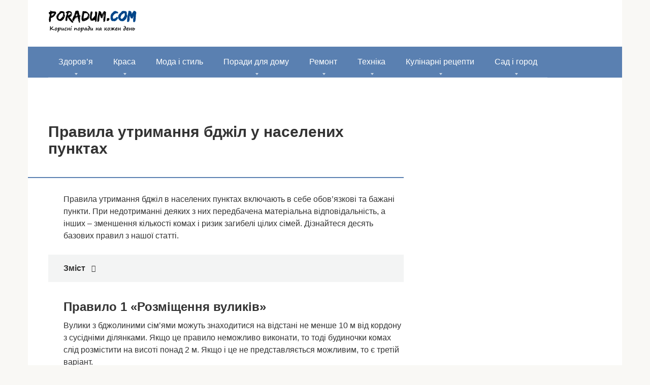

--- FILE ---
content_type: text/html; charset=UTF-8
request_url: http://poradum.com/poradi-dlya-domu/gospodarstvo/pravila-utrimannya-bdzhil-u-naselenix-punktax.html
body_size: 18476
content:
<!DOCTYPE html><html lang="uk"><head><script data-no-optimize="1">var litespeed_docref=sessionStorage.getItem("litespeed_docref");litespeed_docref&&(Object.defineProperty(document,"referrer",{get:function(){return litespeed_docref}}),sessionStorage.removeItem("litespeed_docref"));</script> <meta charset="UTF-8"><meta name="viewport" content="width=device-width, initial-scale=1"><meta name='robots' content='index, follow, max-image-preview:large, max-snippet:-1, max-video-preview:-1' /><title>Правила утримання бджіл у населених пунктах</title><link rel="canonical" href="http://poradum.com/poradi-dlya-domu/gospodarstvo/pravila-utrimannya-bdzhil-u-naselenix-punktax.html" /><meta property="og:locale" content="uk_UA" /><meta property="og:type" content="article" /><meta property="og:title" content="Правила утримання бджіл у населених пунктах" /><meta property="og:description" content="Правила утримання бджіл в населених пунктах включають в себе обов&#8217;язкові та бажані пункти. При недотриманні деяких з них передбачена матеріальна відповідальність, а інших – зменшення кількості комах і..." /><meta property="og:url" content="http://poradum.com/poradi-dlya-domu/gospodarstvo/pravila-utrimannya-bdzhil-u-naselenix-punktax.html" /><meta property="og:site_name" content="Корисні поради та відповіді на питання" /><meta property="article:published_time" content="2016-05-09T13:23:39+00:00" /><meta property="article:modified_time" content="2021-06-14T17:55:52+00:00" /><meta property="og:image" content="http://poradum.com/wp-content/uploads/2016/05/14111cd08198384835c3a37ebb48b13b.jpg" /><meta property="og:image:width" content="640" /><meta property="og:image:height" content="480" /><meta property="og:image:type" content="image/jpeg" /><meta name="author" content="admin" /><meta name="twitter:card" content="summary_large_image" /><meta name="twitter:label1" content="Написано" /><meta name="twitter:data1" content="admin" /><style id='wp-img-auto-sizes-contain-inline-css' type='text/css'>img:is([sizes=auto i],[sizes^="auto," i]){contain-intrinsic-size:3000px 1500px}
/*# sourceURL=wp-img-auto-sizes-contain-inline-css */</style><link data-optimized="2" rel="stylesheet" href="http://poradum.com/wp-content/litespeed/css/18af7ff01304be9407a6885cdf7303a4.css?ver=fedc6" /><style id='classic-theme-styles-inline-css' type='text/css'>/*! This file is auto-generated */
.wp-block-button__link{color:#fff;background-color:#32373c;border-radius:9999px;box-shadow:none;text-decoration:none;padding:calc(.667em + 2px) calc(1.333em + 2px);font-size:1.125em}.wp-block-file__button{background:#32373c;color:#fff;text-decoration:none}
/*# sourceURL=/wp-includes/css/classic-themes.min.css */</style> <script type="litespeed/javascript" data-src="http://poradum.com/wp-includes/js/jquery/jquery.min.js" id="jquery-core-js"></script> <style>.pseudo-clearfy-link { color: #008acf; cursor: pointer;}.pseudo-clearfy-link:hover { text-decoration: none;}</style><style>.scrolltop { background-color: #cccccc;}.scrolltop:after { color: #ffffff;}.scrolltop { width: 50px;}.scrolltop { height: 50px;}.scrolltop:after { content: "\f102"; }body { font-family: "Roboto" ,"Helvetica Neue", Helvetica, Arial, sans-serif; }.site-title, .site-title a { font-family: "Roboto" ,"Helvetica Neue", Helvetica, Arial, sans-serif; }.site-description { font-family: "Roboto" ,"Helvetica Neue", Helvetica, Arial, sans-serif; }.entry-content h1, .entry-content h2, .entry-content h3, .entry-content h4, .entry-content h5, .entry-content h6, .entry-image__title h1, .entry-title, .entry-title a { font-family: "Roboto" ,"Helvetica Neue", Helvetica, Arial, sans-serif; }.main-navigation ul li a, .main-navigation ul li .removed-link, .footer-navigation ul li a, .footer-navigation ul li .removed-link{ font-family: "Roboto" ,"Helvetica Neue", Helvetica, Arial, sans-serif; }@media (min-width: 576px) { body { font-size: 16px;} }@media (min-width: 576px) { .site-title, .site-title a { font-size: 28px;} }@media (min-width: 576px) { .site-description { font-size: 16px;} }@media (min-width: 576px) { .main-navigation ul li a, .main-navigation ul li .removed-link, .footer-navigation ul li a, .footer-navigation ul li .removed-link { font-size: 16px;} }@media (min-width: 576px) { body { line-height: 1.5;} }@media (min-width: 576px) { .site-title, .site-title a { line-height: 1.1;} }@media (min-width: 576px) { .main-navigation ul li a, .main-navigation ul li .removed-link, .footer-navigation ul li a, .footer-navigation ul li .removed-link { line-height: 1.5;} }.mob-hamburger span, .card-slider__category, .card-slider-container .swiper-pagination-bullet-active, .page-separator, .pagination .current, .pagination a.page-numbers:hover, .entry-content ul > li:before, .entry-content ul:not([class])>li:before, .taxonomy-description ul:not([class])>li:before, .btn, .comment-respond .form-submit input, .contact-form .contact_submit, .page-links__item { background-color: #5a80b1;}.spoiler-box, .entry-content ol li:before, .entry-content ol:not([class]) li:before, .taxonomy-description ol:not([class]) li:before, .mob-hamburger, .inp:focus, .search-form__text:focus, .entry-content blockquote,
         .comment-respond .comment-form-author input:focus, .comment-respond .comment-form-author textarea:focus, .comment-respond .comment-form-comment input:focus, .comment-respond .comment-form-comment textarea:focus, .comment-respond .comment-form-email input:focus, .comment-respond .comment-form-email textarea:focus, .comment-respond .comment-form-url input:focus, .comment-respond .comment-form-url textarea:focus { border-color: #5a80b1;}.entry-content blockquote:before, .spoiler-box__title:after, .sidebar-navigation .menu-item-has-children:after,
        .star-rating--score-1:not(.hover) .star-rating-item:nth-child(1),
        .star-rating--score-2:not(.hover) .star-rating-item:nth-child(1), .star-rating--score-2:not(.hover) .star-rating-item:nth-child(2),
        .star-rating--score-3:not(.hover) .star-rating-item:nth-child(1), .star-rating--score-3:not(.hover) .star-rating-item:nth-child(2), .star-rating--score-3:not(.hover) .star-rating-item:nth-child(3),
        .star-rating--score-4:not(.hover) .star-rating-item:nth-child(1), .star-rating--score-4:not(.hover) .star-rating-item:nth-child(2), .star-rating--score-4:not(.hover) .star-rating-item:nth-child(3), .star-rating--score-4:not(.hover) .star-rating-item:nth-child(4),
        .star-rating--score-5:not(.hover) .star-rating-item:nth-child(1), .star-rating--score-5:not(.hover) .star-rating-item:nth-child(2), .star-rating--score-5:not(.hover) .star-rating-item:nth-child(3), .star-rating--score-5:not(.hover) .star-rating-item:nth-child(4), .star-rating--score-5:not(.hover) .star-rating-item:nth-child(5), .star-rating-item.hover { color: #5a80b1;}body { color: #333333;}a, .spanlink, .comment-reply-link, .pseudo-link, .root-pseudo-link { color: #428bca;}a:hover, a:focus, a:active, .spanlink:hover, .comment-reply-link:hover, .pseudo-link:hover { color: #e66212;}.site-header { background-color: #ffffff;}.site-title, .site-title a { color: #5a80b1;}.site-description, .site-description a { color: #666666;}.main-navigation, .footer-navigation, .main-navigation ul li .sub-menu, .footer-navigation ul li .sub-menu { background-color: #5a80b1;}.main-navigation ul li a, .main-navigation ul li .removed-link, .footer-navigation ul li a, .footer-navigation ul li .removed-link { color: #ffffff;}.site-footer { background-color: #ffffff;}@media (min-width: 768px) {.site-header { background-repeat: no-repeat; }}@media (min-width: 768px) {.site-header { background-position: center center; }}</style><link rel="icon" href="http://poradum.com/wp-content/uploads/2016/04/nravitsja-150x150.png" sizes="32x32" /><link rel="icon" href="http://poradum.com/wp-content/uploads/2016/04/nravitsja-300x300.png" sizes="192x192" /><link rel="apple-touch-icon" href="http://poradum.com/wp-content/uploads/2016/04/nravitsja-300x300.png" /><meta name="msapplication-TileImage" content="http://poradum.com/wp-content/uploads/2016/04/nravitsja-300x300.png" /><style type="text/css" id="wp-custom-css">.site-logotype img {
    max-width: 220px;
    max-height: 100px;
}
		@font-face {
  font-display: swap;
}</style> <script type="litespeed/javascript" data-src="//pagead2.googlesyndication.com/pagead/js/adsbygoogle.js"></script> <script type="litespeed/javascript">(adsbygoogle=window.adsbygoogle||[]).push({google_ad_client:"ca-pub-8324800206153529",enable_page_level_ads:!0})</script>  <script type="litespeed/javascript" data-src="https://www.googletagmanager.com/gtag/js?id=UA-32094556-11"></script> <script type="litespeed/javascript">window.dataLayer=window.dataLayer||[];function gtag(){dataLayer.push(arguments)}
gtag('js',new Date());gtag('config','UA-32094556-11')</script> <script type="litespeed/javascript" data-src="https://fundingchoicesmessages.google.com/i/pub-8324800206153529?ers=1" nonce="Zb-7zmcJ_qU5APk5TzldmA"></script><script nonce="Zb-7zmcJ_qU5APk5TzldmA" type="litespeed/javascript">(function(){function signalGooglefcPresent(){if(!window.frames.googlefcPresent){if(document.body){const iframe=document.createElement('iframe');iframe.style='width: 0; height: 0; border: none; z-index: -1000; left: -1000px; top: -1000px;';iframe.style.display='none';iframe.name='googlefcPresent';document.body.appendChild(iframe)}else{setTimeout(signalGooglefcPresent,0)}}}signalGooglefcPresent()})()</script><style id='global-styles-inline-css' type='text/css'>:root{--wp--preset--aspect-ratio--square: 1;--wp--preset--aspect-ratio--4-3: 4/3;--wp--preset--aspect-ratio--3-4: 3/4;--wp--preset--aspect-ratio--3-2: 3/2;--wp--preset--aspect-ratio--2-3: 2/3;--wp--preset--aspect-ratio--16-9: 16/9;--wp--preset--aspect-ratio--9-16: 9/16;--wp--preset--color--black: #000000;--wp--preset--color--cyan-bluish-gray: #abb8c3;--wp--preset--color--white: #ffffff;--wp--preset--color--pale-pink: #f78da7;--wp--preset--color--vivid-red: #cf2e2e;--wp--preset--color--luminous-vivid-orange: #ff6900;--wp--preset--color--luminous-vivid-amber: #fcb900;--wp--preset--color--light-green-cyan: #7bdcb5;--wp--preset--color--vivid-green-cyan: #00d084;--wp--preset--color--pale-cyan-blue: #8ed1fc;--wp--preset--color--vivid-cyan-blue: #0693e3;--wp--preset--color--vivid-purple: #9b51e0;--wp--preset--gradient--vivid-cyan-blue-to-vivid-purple: linear-gradient(135deg,rgb(6,147,227) 0%,rgb(155,81,224) 100%);--wp--preset--gradient--light-green-cyan-to-vivid-green-cyan: linear-gradient(135deg,rgb(122,220,180) 0%,rgb(0,208,130) 100%);--wp--preset--gradient--luminous-vivid-amber-to-luminous-vivid-orange: linear-gradient(135deg,rgb(252,185,0) 0%,rgb(255,105,0) 100%);--wp--preset--gradient--luminous-vivid-orange-to-vivid-red: linear-gradient(135deg,rgb(255,105,0) 0%,rgb(207,46,46) 100%);--wp--preset--gradient--very-light-gray-to-cyan-bluish-gray: linear-gradient(135deg,rgb(238,238,238) 0%,rgb(169,184,195) 100%);--wp--preset--gradient--cool-to-warm-spectrum: linear-gradient(135deg,rgb(74,234,220) 0%,rgb(151,120,209) 20%,rgb(207,42,186) 40%,rgb(238,44,130) 60%,rgb(251,105,98) 80%,rgb(254,248,76) 100%);--wp--preset--gradient--blush-light-purple: linear-gradient(135deg,rgb(255,206,236) 0%,rgb(152,150,240) 100%);--wp--preset--gradient--blush-bordeaux: linear-gradient(135deg,rgb(254,205,165) 0%,rgb(254,45,45) 50%,rgb(107,0,62) 100%);--wp--preset--gradient--luminous-dusk: linear-gradient(135deg,rgb(255,203,112) 0%,rgb(199,81,192) 50%,rgb(65,88,208) 100%);--wp--preset--gradient--pale-ocean: linear-gradient(135deg,rgb(255,245,203) 0%,rgb(182,227,212) 50%,rgb(51,167,181) 100%);--wp--preset--gradient--electric-grass: linear-gradient(135deg,rgb(202,248,128) 0%,rgb(113,206,126) 100%);--wp--preset--gradient--midnight: linear-gradient(135deg,rgb(2,3,129) 0%,rgb(40,116,252) 100%);--wp--preset--font-size--small: 13px;--wp--preset--font-size--medium: 20px;--wp--preset--font-size--large: 36px;--wp--preset--font-size--x-large: 42px;--wp--preset--spacing--20: 0.44rem;--wp--preset--spacing--30: 0.67rem;--wp--preset--spacing--40: 1rem;--wp--preset--spacing--50: 1.5rem;--wp--preset--spacing--60: 2.25rem;--wp--preset--spacing--70: 3.38rem;--wp--preset--spacing--80: 5.06rem;--wp--preset--shadow--natural: 6px 6px 9px rgba(0, 0, 0, 0.2);--wp--preset--shadow--deep: 12px 12px 50px rgba(0, 0, 0, 0.4);--wp--preset--shadow--sharp: 6px 6px 0px rgba(0, 0, 0, 0.2);--wp--preset--shadow--outlined: 6px 6px 0px -3px rgb(255, 255, 255), 6px 6px rgb(0, 0, 0);--wp--preset--shadow--crisp: 6px 6px 0px rgb(0, 0, 0);}:where(.is-layout-flex){gap: 0.5em;}:where(.is-layout-grid){gap: 0.5em;}body .is-layout-flex{display: flex;}.is-layout-flex{flex-wrap: wrap;align-items: center;}.is-layout-flex > :is(*, div){margin: 0;}body .is-layout-grid{display: grid;}.is-layout-grid > :is(*, div){margin: 0;}:where(.wp-block-columns.is-layout-flex){gap: 2em;}:where(.wp-block-columns.is-layout-grid){gap: 2em;}:where(.wp-block-post-template.is-layout-flex){gap: 1.25em;}:where(.wp-block-post-template.is-layout-grid){gap: 1.25em;}.has-black-color{color: var(--wp--preset--color--black) !important;}.has-cyan-bluish-gray-color{color: var(--wp--preset--color--cyan-bluish-gray) !important;}.has-white-color{color: var(--wp--preset--color--white) !important;}.has-pale-pink-color{color: var(--wp--preset--color--pale-pink) !important;}.has-vivid-red-color{color: var(--wp--preset--color--vivid-red) !important;}.has-luminous-vivid-orange-color{color: var(--wp--preset--color--luminous-vivid-orange) !important;}.has-luminous-vivid-amber-color{color: var(--wp--preset--color--luminous-vivid-amber) !important;}.has-light-green-cyan-color{color: var(--wp--preset--color--light-green-cyan) !important;}.has-vivid-green-cyan-color{color: var(--wp--preset--color--vivid-green-cyan) !important;}.has-pale-cyan-blue-color{color: var(--wp--preset--color--pale-cyan-blue) !important;}.has-vivid-cyan-blue-color{color: var(--wp--preset--color--vivid-cyan-blue) !important;}.has-vivid-purple-color{color: var(--wp--preset--color--vivid-purple) !important;}.has-black-background-color{background-color: var(--wp--preset--color--black) !important;}.has-cyan-bluish-gray-background-color{background-color: var(--wp--preset--color--cyan-bluish-gray) !important;}.has-white-background-color{background-color: var(--wp--preset--color--white) !important;}.has-pale-pink-background-color{background-color: var(--wp--preset--color--pale-pink) !important;}.has-vivid-red-background-color{background-color: var(--wp--preset--color--vivid-red) !important;}.has-luminous-vivid-orange-background-color{background-color: var(--wp--preset--color--luminous-vivid-orange) !important;}.has-luminous-vivid-amber-background-color{background-color: var(--wp--preset--color--luminous-vivid-amber) !important;}.has-light-green-cyan-background-color{background-color: var(--wp--preset--color--light-green-cyan) !important;}.has-vivid-green-cyan-background-color{background-color: var(--wp--preset--color--vivid-green-cyan) !important;}.has-pale-cyan-blue-background-color{background-color: var(--wp--preset--color--pale-cyan-blue) !important;}.has-vivid-cyan-blue-background-color{background-color: var(--wp--preset--color--vivid-cyan-blue) !important;}.has-vivid-purple-background-color{background-color: var(--wp--preset--color--vivid-purple) !important;}.has-black-border-color{border-color: var(--wp--preset--color--black) !important;}.has-cyan-bluish-gray-border-color{border-color: var(--wp--preset--color--cyan-bluish-gray) !important;}.has-white-border-color{border-color: var(--wp--preset--color--white) !important;}.has-pale-pink-border-color{border-color: var(--wp--preset--color--pale-pink) !important;}.has-vivid-red-border-color{border-color: var(--wp--preset--color--vivid-red) !important;}.has-luminous-vivid-orange-border-color{border-color: var(--wp--preset--color--luminous-vivid-orange) !important;}.has-luminous-vivid-amber-border-color{border-color: var(--wp--preset--color--luminous-vivid-amber) !important;}.has-light-green-cyan-border-color{border-color: var(--wp--preset--color--light-green-cyan) !important;}.has-vivid-green-cyan-border-color{border-color: var(--wp--preset--color--vivid-green-cyan) !important;}.has-pale-cyan-blue-border-color{border-color: var(--wp--preset--color--pale-cyan-blue) !important;}.has-vivid-cyan-blue-border-color{border-color: var(--wp--preset--color--vivid-cyan-blue) !important;}.has-vivid-purple-border-color{border-color: var(--wp--preset--color--vivid-purple) !important;}.has-vivid-cyan-blue-to-vivid-purple-gradient-background{background: var(--wp--preset--gradient--vivid-cyan-blue-to-vivid-purple) !important;}.has-light-green-cyan-to-vivid-green-cyan-gradient-background{background: var(--wp--preset--gradient--light-green-cyan-to-vivid-green-cyan) !important;}.has-luminous-vivid-amber-to-luminous-vivid-orange-gradient-background{background: var(--wp--preset--gradient--luminous-vivid-amber-to-luminous-vivid-orange) !important;}.has-luminous-vivid-orange-to-vivid-red-gradient-background{background: var(--wp--preset--gradient--luminous-vivid-orange-to-vivid-red) !important;}.has-very-light-gray-to-cyan-bluish-gray-gradient-background{background: var(--wp--preset--gradient--very-light-gray-to-cyan-bluish-gray) !important;}.has-cool-to-warm-spectrum-gradient-background{background: var(--wp--preset--gradient--cool-to-warm-spectrum) !important;}.has-blush-light-purple-gradient-background{background: var(--wp--preset--gradient--blush-light-purple) !important;}.has-blush-bordeaux-gradient-background{background: var(--wp--preset--gradient--blush-bordeaux) !important;}.has-luminous-dusk-gradient-background{background: var(--wp--preset--gradient--luminous-dusk) !important;}.has-pale-ocean-gradient-background{background: var(--wp--preset--gradient--pale-ocean) !important;}.has-electric-grass-gradient-background{background: var(--wp--preset--gradient--electric-grass) !important;}.has-midnight-gradient-background{background: var(--wp--preset--gradient--midnight) !important;}.has-small-font-size{font-size: var(--wp--preset--font-size--small) !important;}.has-medium-font-size{font-size: var(--wp--preset--font-size--medium) !important;}.has-large-font-size{font-size: var(--wp--preset--font-size--large) !important;}.has-x-large-font-size{font-size: var(--wp--preset--font-size--x-large) !important;}
/*# sourceURL=global-styles-inline-css */</style></head><body class="wp-singular post-template-default single single-post postid-122136 single-format-standard wp-theme-root  group-blog"><div id="page" class="site">
<a class="skip-link screen-reader-text" href="#main">Перейти до вмісту</a><header id="masthead" class="site-header container" itemscope itemtype="http://schema.org/WPHeader"><div class="site-header-inner "><div class="site-branding"><div class="site-logotype"><a href="http://poradum.com/"><img data-lazyloaded="1" src="[data-uri]" width="178" height="45" data-src="http://poradum.com/wp-content/uploads/2018/12/cropped-logo.png" alt="Корисні поради та відповіді на питання"></a></div></div><div class="mob-hamburger"><span></span></div></div></header><nav id="site-navigation" class="main-navigation container"><div class="main-navigation-inner "><div class="menu-menyu-container"><ul id="header_menu" class="menu"><li id="menu-item-20" class="menu-item menu-item-type-taxonomy menu-item-object-category menu-item-has-children menu-item-20"><a href="http://poradum.com/category/zdorovya">Здоров&#8217;я</a><ul class="sub-menu"><li id="menu-item-71024" class="menu-item menu-item-type-taxonomy menu-item-object-category menu-item-71024"><a href="http://poradum.com/category/zdorovya/varikoz">Варикоз</a></li><li id="menu-item-66393" class="menu-item menu-item-type-taxonomy menu-item-object-category menu-item-66393"><a href="http://poradum.com/category/zdorovya/likuvannya-gemoroyu">Геморой лікування</a></li><li id="menu-item-154269" class="menu-item menu-item-type-taxonomy menu-item-object-category menu-item-154269"><a href="http://poradum.com/category/zdorovya/golovna-bil">Головна біль</a></li><li id="menu-item-216398" class="menu-item menu-item-type-taxonomy menu-item-object-category menu-item-216398"><a href="http://poradum.com/category/zdorovya/dytyny">Дитини</a></li><li id="menu-item-21" class="menu-item menu-item-type-taxonomy menu-item-object-category menu-item-21"><a href="http://poradum.com/category/zdorovya/sxudnennya">Схуднення</a></li><li id="menu-item-34460" class="menu-item menu-item-type-taxonomy menu-item-object-category menu-item-34460"><a href="http://poradum.com/category/zdorovya/zahvoryuvannya-shkiry">Захворювання шкіри</a></li></ul></li><li id="menu-item-22" class="menu-item menu-item-type-taxonomy menu-item-object-category menu-item-has-children menu-item-22"><a href="http://poradum.com/category/krasa">Краса</a><ul class="sub-menu"><li id="menu-item-23" class="menu-item menu-item-type-taxonomy menu-item-object-category menu-item-23"><a href="http://poradum.com/category/krasa/doglyad-za-volossyam">Догляд за волоссям</a></li><li id="menu-item-24" class="menu-item menu-item-type-taxonomy menu-item-object-category menu-item-24"><a href="http://poradum.com/category/krasa/doglyad-za-oblichchyam">Догляд за обличчям</a></li><li id="menu-item-25" class="menu-item menu-item-type-taxonomy menu-item-object-category menu-item-25"><a href="http://poradum.com/category/krasa/doglyad-za-tilom">Догляд за тілом</a></li><li id="menu-item-61540" class="menu-item menu-item-type-taxonomy menu-item-object-category menu-item-61540"><a href="http://poradum.com/category/krasa/manikyur">Манікюр</a></li></ul></li><li id="menu-item-26" class="menu-item menu-item-type-taxonomy menu-item-object-category menu-item-26"><a href="http://poradum.com/category/moda-i-stil">Мода і стиль</a></li><li id="menu-item-2078" class="menu-item menu-item-type-taxonomy menu-item-object-category current-post-ancestor menu-item-has-children menu-item-2078"><a href="http://poradum.com/category/poradi-dlya-domu">Поради для дому</a><ul class="sub-menu"><li id="menu-item-117755" class="menu-item menu-item-type-taxonomy menu-item-object-category current-post-ancestor current-menu-parent current-post-parent menu-item-has-children menu-item-117755"><a href="http://poradum.com/category/poradi-dlya-domu/gospodarstvo">Господарство</a><ul class="sub-menu"><li id="menu-item-185311" class="menu-item menu-item-type-taxonomy menu-item-object-category menu-item-185311"><a href="http://poradum.com/category/poradi-dlya-domu/gospodarstvo/kroliki">Кролики</a></li><li id="menu-item-293095" class="menu-item menu-item-type-taxonomy menu-item-object-category menu-item-293095"><a href="http://poradum.com/category/poradi-dlya-domu/gospodarstvo/svuni">Свині</a></li></ul></li><li id="menu-item-92276" class="menu-item menu-item-type-taxonomy menu-item-object-category menu-item-92276"><a href="http://poradum.com/category/poradi-dlya-domu/doglyad-za-tvarynamy">Догляд за тваринами</a></li><li id="menu-item-100142" class="menu-item menu-item-type-taxonomy menu-item-object-category menu-item-100142"><a href="http://poradum.com/category/poradi-dlya-domu/kimnatni-roslyny">Кімнатні рослини</a></li></ul></li><li id="menu-item-14680" class="menu-item menu-item-type-taxonomy menu-item-object-category menu-item-has-children menu-item-14680"><a href="http://poradum.com/category/remont">Ремонт</a><ul class="sub-menu"><li id="menu-item-160795" class="menu-item menu-item-type-taxonomy menu-item-object-category menu-item-160795"><a href="http://poradum.com/category/remont/lazny">Лазня</a></li><li id="menu-item-226038" class="menu-item menu-item-type-taxonomy menu-item-object-category menu-item-226038"><a href="http://poradum.com/category/remont/santekhnika">Сантехніка</a></li></ul></li><li id="menu-item-14681" class="menu-item menu-item-type-taxonomy menu-item-object-category menu-item-has-children menu-item-14681"><a href="http://poradum.com/category/texnika">Техніка</a><ul class="sub-menu"><li id="menu-item-143217" class="menu-item menu-item-type-taxonomy menu-item-object-category menu-item-143217"><a href="http://poradum.com/category/texnika/mobile-pristroi">Мобільні пристрої</a></li></ul></li><li id="menu-item-40522" class="menu-item menu-item-type-taxonomy menu-item-object-category menu-item-has-children menu-item-40522"><a href="http://poradum.com/category/kulinarni-recepty">Кулінарні рецепти</a><ul class="sub-menu"><li id="menu-item-217616" class="menu-item menu-item-type-taxonomy menu-item-object-category menu-item-217616"><a href="http://poradum.com/category/kulinarni-recepty/kopcheniya">Копчення</a></li></ul></li><li id="menu-item-123959" class="menu-item menu-item-type-taxonomy menu-item-object-category menu-item-has-children menu-item-123959"><a href="http://poradum.com/category/sad-i-gorod">Сад і город</a><ul class="sub-menu"><li id="menu-item-132311" class="menu-item menu-item-type-taxonomy menu-item-object-category menu-item-132311"><a href="http://poradum.com/category/sad-i-gorod/doglyad-za-bdzholami">Догляд за бджолами</a></li></ul></li></ul></div></div></nav><div id="content" class="site-content container"><div class="b-r b-r--before-site-content"><script type="litespeed/javascript" data-src="//pagead2.googlesyndication.com/pagead/js/adsbygoogle.js"></script> 
<ins class="adsbygoogle" style="display: block;" data-ad-client="ca-pub-8324800206153529" data-ad-slot="9207328622" data-ad-format="auto"></ins> <script type="litespeed/javascript">(adsbygoogle=window.adsbygoogle||[]).push({})</script></div><div itemscope itemtype="http://schema.org/Article"><div id="primary" class="content-area"><main id="main" class="site-main"><article id="post-122136" class="post-122136 post type-post status-publish format-standard has-post-thumbnail  category-gospodarstvo"><header class="entry-header"><h1 class="entry-title" itemprop="headline">Правила утримання бджіл у населених пунктах</h1><div class="entry-meta"></div></header><div class="page-separator"></div><div class="entry-content" itemprop="articleBody"><div class="b-r b-r--before-article"><script type="litespeed/javascript" data-src="//pagead2.googlesyndication.com/pagead/js/adsbygoogle.js"></script> <ins class="adsbygoogle"
style="display:block; text-align:center;"
data-ad-layout="in-article"
data-ad-format="fluid"
data-ad-client="ca-pub-8324800206153529"
data-ad-slot="7860013263"></ins> <script type="litespeed/javascript">(adsbygoogle=window.adsbygoogle||[]).push({})</script></div><p>Правила утримання бджіл в населених пунктах включають в себе обов&#8217;язкові та бажані пункти. При недотриманні деяких з них передбачена матеріальна відповідальність, а інших – зменшення кількості комах і ризик загибелі цілих сімей. Дізнайтеся десять базових правил з нашої <span id="more-122136"></span>статті.</p><div class="table-of-contents"><div class="table-of-contents__header"><span class="table-of-contents__hide js-table-of-contents-hide">Зміст</span></div><ol class="table-of-contents__list js-table-of-contents-list" style="display:none;"><li class="level-1"><a href="#pravilo-1-rozm-schennya-vulik-v">Правило 1 «Розміщення вуликів»</a></li><li class="level-1"><a href="#pravilo-2-k-lk-st-bdzholinih-s-mey">Правило 2 «Кількість бджолиних сімей»</a></li><li class="level-1"><a href="#pravilo-3-zapob-gannya-ro-nnya">Правило 3 «Запобігання роїння»</a></li><li class="level-1"><a href="#pravilo-4-v-dpov-daln-st-za-sv-y-r-y">Правило 4 «Відповідальність за свій рій»</a></li><li class="level-1"><a href="#pravilo-5-veterinarno-san-tarniy-pasport">Правило 5 «Ветеринарно-санітарний паспорт»</a></li><li class="level-1"><a href="#pravilo-6-zhurnal-pas-chnogo-obl-ku-ta-schodennik">Правило 6 «Журнал пасічного обліку та щоденник пасіки»</a></li><li class="level-1"><a href="#pravilo-7-rozvedennya-mirolyubnih-bdzh-l">Правило 7 «Розведення миролюбних бджіл»</a></li><li class="level-1"><a href="#pravilo-8-pravilna-perevezennya-bdzh-l">Правило 8 «Правильна перевезення бджіл»</a></li><li class="level-1"><a href="#pravilo-9-doglyad-za-komahami">Правило 9 «Догляд за комахами»</a></li><li class="level-1"><a href="#pravilo-10-harchuvannya-bdzh-l">Правило 10 «Харчування бджіл»</a></li><li class="level-1"><a href="#v-deo-pravilna-peresadka-bdzh-l-navesn">Відео «Правильна пересадка бджіл навесні»</a></li></ol></div><h2 id="pravilo-1-rozm-schennya-vulik-v">Правило 1 «Розміщення вуликів»</h2><p>Вулики з бджолиними сім&#8217;ями можуть знаходитися на відстані не менше 10 м від кордону з сусідніми ділянками. Якщо це правило неможливо виконати, то тоді будиночки комах слід розмістити на висоті понад 2 м. Якщо і це не представляється можливим, то є третій варіант.</p><p><img decoding="async" class="lazy lazy-hidden aligncenter" src="//poradum.com/wp-content/plugins/a3-lazy-load/assets/images/lazy_placeholder.gif" data-lazy-type="image" data-src="/wp-content/uploads/2016/05/14111cd08198384835c3a37ebb48b13b.jpg" title="Правила утримання бджіл у населених пунктах" alt="Правила утримання бджіл у населених пунктах" /><noscript><img decoding="async" class="aligncenter" src="/wp-content/uploads/2016/05/14111cd08198384835c3a37ebb48b13b.jpg" title="Правила утримання бджіл у населених пунктах" alt="Правила утримання бджіл у населених пунктах" /></noscript></p><div class="b-r b-r--after-p"><script type="litespeed/javascript" data-src="//pagead2.googlesyndication.com/pagead/js/adsbygoogle.js"></script> 
<ins class="adsbygoogle" style="display: block;" data-ad-client="ca-pub-8324800206153529" data-ad-slot="9207328622" data-ad-format="auto"></ins> <script type="litespeed/javascript">(adsbygoogle=window.adsbygoogle||[]).push({})</script></div><p>Згідно йому, бджіл можна утримувати в населеному пункті, тільки якщо вони захищені відповідним чином. Між доказами і сусідськими угіддями повинен бути високий паркан, будівля, будова, чагарники, висота яких від 2 м. Якщо ваш присадибна ділянка примикає до дитячого садку, школи, лікарні і т. д., то будиночки бджіл повинні знаходитися не ближче 100 метрів від них.</p><h2 id="pravilo-2-k-lk-st-bdzholinih-s-mey">Правило 2 «Кількість бджолиних сімей»</h2><p>Скільки можна утримувати сімей бджіл? Кількість бджілок, яке може належати одному жителю в будь-якому населеному пункті РФ, регламентується органами місцевого самоврядування. Зазвичай розрахунок площі для розміщення пасіки провадиться виходячи з кількості бджолиних сімей. На одну бджолину сім&#8217;ю припадає від 30 до 35 м2.</p><h2 id="pravilo-3-zapob-gannya-ro-nnya">Правило 3 «Запобігання роїння»</h2><p>Трудівниці бджілки не вважаються небезпечними комахами і практично нешкідливі. А ось бджолиний рій може бути небезпечним для тварин і людей. Тому бджолярі, що містять бджіл у населених пунктах, повинні запобігати їх роїння.</p><p><img decoding="async" class="lazy lazy-hidden aligncenter" src="//poradum.com/wp-content/plugins/a3-lazy-load/assets/images/lazy_placeholder.gif" data-lazy-type="image" data-src="/wp-content/uploads/2016/05/1245f525c9b173cb225ff26ebc11a338.jpg" title="Правила утримання бджіл у населених пунктах" alt="Правила утримання бджіл у населених пунктах" /><noscript><img decoding="async" class="aligncenter" src="/wp-content/uploads/2016/05/1245f525c9b173cb225ff26ebc11a338.jpg" title="Правила утримання бджіл у населених пунктах" alt="Правила утримання бджіл у населених пунктах" /></noscript></p><div class="b-r b-r--after-p"><script type="litespeed/javascript" data-src="//pagead2.googlesyndication.com/pagead/js/adsbygoogle.js"></script> 
<ins class="adsbygoogle" style="display: block;" data-ad-client="ca-pub-8324800206153529" data-ad-slot="9207328622" data-ad-format="auto"></ins> <script type="litespeed/javascript">(adsbygoogle=window.adsbygoogle||[]).push({})</script></div><p>Ось список заходів, які допоможуть запобігти це явище:</p><ul><li>За 7-14 днів до медозбору навантажите бджіл роботою. Приміром, додайте докази рамки з вощиною або добудуйте додаткові корпусу.</li><li>Зробіть відводок з плодової маткою і додайте додаткові рамки поруч з расплодной, а не з краю.</li><li>Замініть матку на більш нову, якщо вік старої – 3-4 року. Роїння не буває на присадибній ділянці, де в улике живе однорічна або більш молода матка.</li><li>Наведіть докази в тінь, тому що роїння може бути викликане постійною спекою.</li><li>Збільшити медозбір бджіл. Для цього потрібно посіяти на своїй ділянці медоносні рослини, які будуть цвісти в різний час з іншими квітами та кущами.</li><li>Формуйте противороевые відводки.</li></ul><h2 id="pravilo-4-v-dpov-daln-st-za-sv-y-r-y">Правило 4 «Відповідальність за свій рій»</h2><p>Рой – власність бджоляра, тому його господар несе матеріальну відповідальність за збиток, який рояться комахи завдадуть сусідові. Якщо нашкодив звалищний рій бджіл декількох бджолярів, то збиток розподіляється між пасічниками в рівній кількості. Якщо правила утримання вуликів не будуть порушені і пасічник подбає про наявність відводків, то рой не буде нападати на сусідів і не вилетить на чужу ділянку.</p><p><img decoding="async" class="lazy lazy-hidden aligncenter" src="//poradum.com/wp-content/plugins/a3-lazy-load/assets/images/lazy_placeholder.gif" data-lazy-type="image" data-src="/wp-content/uploads/2016/05/8819999632c94eb69500b61455d34b8a.jpg" title="Правила утримання бджіл у населених пунктах" alt="Правила утримання бджіл у населених пунктах" /><noscript><img decoding="async" class="aligncenter" src="/wp-content/uploads/2016/05/8819999632c94eb69500b61455d34b8a.jpg" title="Правила утримання бджіл у населених пунктах" alt="Правила утримання бджіл у населених пунктах" /></noscript></p><p>Якщо господар роя все-таки упустив його, то він може переслідувати його і отримати назад. Це можливо тільки в тому випадку, якщо гонитва здійснювався безперервно, а рій бджіл оселився в чужому порожньому улике. Якщо бджілки облюбували чужі житлові докази, власник роя може отримати компенсацію згідно з чинним законодавством РФ. Якщо господар не буде переслідувати своє втрачене майно, то такий рій визнається бездоглядним.</p><h2 id="pravilo-5-veterinarno-san-tarniy-pasport">Правило 5 «Ветеринарно-санітарний паспорт»</h2><p>У кожного бджоляра повинен бути ветеринарно-санітарний паспорт на пасіку. Це документ, який видає районне (міське) управління державної ветеринарної медицини. Навіщо потрібен цей паспорт? Щоб ветеринарна служба могла оглянути докази і зробити відповідні помітки (власник пасіки не заповнює паспорт самостійно). Цей документ також необхідний для здійснення продажу (віск, вощина та ін), обміну і купівлі бджолиної продукції.</p><h2 id="pravilo-6-zhurnal-pas-chnogo-obl-ku-ta-schodennik">Правило 6 «Журнал пасічного обліку та щоденник пасіки»</h2><p>Форма цього документа довільна, тому її можна удосконалити самостійно або скачати в Інтернеті. У розкреслені колонки досить додавати цифри (наприклад, кількість вощини або кількість рамок). В кінці року всі показники складаються, щоб визначити продуктивність кожної бджолиної сім&#8217;ї. Перед тим, як заповнювати журнал пасічного обліку, слід зважити вулик ввечері. Приклади двох форм для журналу можна побачити на фото нижче.</p><p><img decoding="async" class="lazy lazy-hidden aligncenter" src="//poradum.com/wp-content/plugins/a3-lazy-load/assets/images/lazy_placeholder.gif" data-lazy-type="image" data-src="/wp-content/uploads/2016/05/b4a6c4d8b406fe37ed90d6f917201c5b.jpg" title="Правила утримання бджіл у населених пунктах" alt="Правила утримання бджіл у населених пунктах" /><noscript><img decoding="async" class="aligncenter" src="/wp-content/uploads/2016/05/b4a6c4d8b406fe37ed90d6f917201c5b.jpg" title="Правила утримання бджіл у населених пунктах" alt="Правила утримання бджіл у населених пунктах" /></noscript></p><p>Що стосується щоденника пасіки, то в нього вносяться такі дані:</p><div class="b-r b-r--after-p"><script type="litespeed/javascript" data-src="//pagead2.googlesyndication.com/pagead/js/adsbygoogle.js"></script> <ins class="adsbygoogle"
style="display:block; text-align:center;"
data-ad-layout="in-article"
data-ad-format="fluid"
data-ad-client="ca-pub-8324800206153529"
data-ad-slot="7860013263"></ins> <script type="litespeed/javascript">(adsbygoogle=window.adsbygoogle||[]).push({})</script></div><ul><li>Інтенсивність льоту бджіл (сила, тривалість).</li><li>Показання кожного вулика (вага, зиск та збиток).</li><li>Початок і кінець цвітіння медоносів.</li><li>Температура повітря в тіні.</li></ul><h2 id="pravilo-7-rozvedennya-mirolyubnih-bdzh-l">Правило 7 «Розведення миролюбних бджіл»</h2><p>На пасіках, розташованих в населених пунктах, можна розводити тільки миролюбні породи бджіл. Правила їх утримання більш прості, вони менше рояться і не турбують сусідів. До основних різновидів миролюбних бджіл відносяться: Карпатка, Країнка, Французька, Італійська та інші.</p><h2 id="pravilo-8-pravilna-perevezennya-bdzh-l">Правило 8 «Правильна перевезення бджіл»</h2><p>Якщо ви хочете дотримати всі правила, то під час перевезення потрібно забезпечити комах хорошу вентиляцію і провітрювання. Дуже важливо створити буфер, який захистить будиночки від вібрації і нерівностей дороги (наприклад, підстилка з соломи). Перед вантаженням на авто або причіп, вулики зв&#8217;язуються мотузками «хрест-на-хрест» у 2-3 яруси. При цьому відстань між цими ярусами має бути не менше 10 див.</p><p>Найкраще транспортувати бджіл у закритих вуликах у другій половині вересня. Це бажано робити в нічний час, щоб уникнути перегріву бджіл. Якщо перевезення здійснюється вдень, рекомендується додатково накрити цінний вантаж тентом. Цей тент рекомендується прибирати на стоянках. Машину, яка перевозить бджіл в межах населених пунктів, не можна затримувати довше 15 хвилин (за законом). Це правило не діє, якщо здійснюється перевірка на відповідність нормам перевезення.</p><p><img decoding="async" class="lazy lazy-hidden aligncenter" src="//poradum.com/wp-content/plugins/a3-lazy-load/assets/images/lazy_placeholder.gif" data-lazy-type="image" data-src="/wp-content/uploads/2016/05/a26fae21269d78c9207bdbbed269629a.jpg" title="Правила утримання бджіл у населених пунктах" alt="Правила утримання бджіл у населених пунктах" /><noscript><img decoding="async" class="aligncenter" src="/wp-content/uploads/2016/05/a26fae21269d78c9207bdbbed269629a.jpg" title="Правила утримання бджіл у населених пунктах" alt="Правила утримання бджіл у населених пунктах" /></noscript></p><p>Транспортування бджіл залежить від того, облетались вони чи ні. Якщо так, то можна перевозити на відстань, яке віддалене від старої пасіки більше 2 км. Якщо бджоли не облетались, то їх можна перевозити на близькі відстані (до 2 км). З чим пов&#8217;язані ці правила? Якщо комахи встигли облетаться, існує ризик того, що вони захочуть повернутися і влаштуватися на своєму старому ділянці.</p><div class="b-r b-r--after-p"><script type="litespeed/javascript" data-src="//pagead2.googlesyndication.com/pagead/js/adsbygoogle.js"></script> 
<ins class="adsbygoogle" style="display: block;" data-ad-client="ca-pub-8324800206153529" data-ad-slot="9207328622" data-ad-format="auto"></ins> <script type="litespeed/javascript">(adsbygoogle=window.adsbygoogle||[]).push({})</script></div><h2 id="pravilo-9-doglyad-za-komahami">Правило 9 «Догляд за комахами»</h2><p>Для того, щоб комахи не хворіли, існують базові правила догляду за бджолами. Все починається з весняної ревізії. Вона викладає на кінець квітня або початку травня. В рамках цієї роботи стільники оглядаються, замінюються, а гнізда пересаджують у чисті вулики. Цей процес займає до 30 хвилин.</p><p>У другій половині травня здійснюється ветеринарна перевірка комах на хвороби. У ці весняні дні матки оцінюються за расплоду. Потім відбирається друкований розплід (він потрібен для відводків). Під час цих процедур може відбутися перетасовування корпусів і розширення гнізд. На одну родину бджіл пасічник витрачає до 15 хвилин.</p><p><img decoding="async" class="lazy lazy-hidden aligncenter" src="//poradum.com/wp-content/plugins/a3-lazy-load/assets/images/lazy_placeholder.gif" data-lazy-type="image" data-src="/wp-content/uploads/2016/05/2038a49463f732ddbea725995a3595a1.jpg" title="Правила утримання бджіл у населених пунктах" alt="Правила утримання бджіл у населених пунктах" /><noscript><img decoding="async" class="aligncenter" src="/wp-content/uploads/2016/05/2038a49463f732ddbea725995a3595a1.jpg" title="Правила утримання бджіл у населених пунктах" alt="Правила утримання бджіл у населених пунктах" /></noscript></p><p>У червні можна розширити гнізда кількома парами стільників (6-12). У ці літні дні проводиться відкачування меду і відбирається друкований розплід для боротьби з роїнням. Мед бджіл відкачується щоб очистити стільники перед головним медозбором. Під час планового огляду можна також відбракувати слаборозвинені сім&#8217;ї та матки. На весь процес піде до півгодини часу бджоляра.</p><p>Початок серпня – час послемедосборного формування гнізд. У цей період рамки з медом готуються до відкачування. Якщо потрібно, зайві корпусу знімаються. На кінець серпня викладає основна ревізія утримання бджолиних сімей і складання гнізд перед зимівлею. Всі сильні сім&#8217;ї залишаються на 12 рамках.</p><p>Восени потрібно оглянути пасіку і пересадити комах, якщо потрібно. Потім здійснити підживлення живильною сумішшю, яка готується з цукру і води. У теплих регіонах підгодовувати трудівниць можна до кінця жовтня, а в холодних – до початку вересня. Тобто, потрібно не тільки відправити комах на зимівлю, але і правильно підготувати їх до холодного часу року.</p><p><img decoding="async" class="lazy lazy-hidden aligncenter" src="//poradum.com/wp-content/plugins/a3-lazy-load/assets/images/lazy_placeholder.gif" data-lazy-type="image" data-src="/wp-content/uploads/2016/05/148bd65aef0f892494c600366767077d.jpg" title="Правила утримання бджіл у населених пунктах" alt="Правила утримання бджіл у населених пунктах" /><noscript><img decoding="async" class="aligncenter" src="/wp-content/uploads/2016/05/148bd65aef0f892494c600366767077d.jpg" title="Правила утримання бджіл у населених пунктах" alt="Правила утримання бджіл у населених пунктах" /></noscript></p><h2 id="pravilo-10-harchuvannya-bdzh-l">Правило 10 «Харчування бджіл»</h2><p>Найкраще харчування для бджіл – мед і бджолиний пилок. Завдання пасічника, який завів докази в одному з населених пунктів – забезпечити комах цими продуктами. Достатня кількість запасів перги і нектару на осінь і зиму – 1,5-2 кг перги і 2-2,5 кг меду (з розрахунку на 1 доказів).</p><div class="b-r b-r--after-p"><script type="litespeed/javascript" data-src="//pagead2.googlesyndication.com/pagead/js/adsbygoogle.js"></script> 
<ins class="adsbygoogle" style="display: block;" data-ad-client="ca-pub-8324800206153529" data-ad-slot="9207328622" data-ad-format="auto"></ins> <script type="litespeed/javascript">(adsbygoogle=window.adsbygoogle||[]).push({})</script></div><p>Якщо цього харчування недостатня кількість, то можна замінити його іншими смачними бджолиними продуктами. Замість перги підійде сухе молоко, дріжджі або соєве борошно. Ідеальна підживлення у вигляді меду для комах – це слабо закристаллизованный нектар, який змочили водою. Для трудівниць не можна перегрівати мед, досить прогріти його до температури 30-40 С.</p><h2 id="v-deo-pravilna-peresadka-bdzh-l-navesn">Відео «Правильна пересадка бджіл навесні»</h2><p>У ролику ви побачите, як правильно пересаджувати бджіл в населеному пункті.</p><p><iframe class="lazy lazy-hidden" data-lazy-type="iframe" data-src="https://www.youtube.com/embed/fFpEMqz2d-A?rel=0" width="640" height="480" frameborder="0" allowfullscreen="allowfullscreen"></iframe><noscript><iframe data-lazyloaded="1" src="about:blank" data-litespeed-src="https://www.youtube.com/embed/fFpEMqz2d-A?rel=0" width="640" height="480" frameborder="0" allowfullscreen="allowfullscreen"></iframe></noscript></p><div class="b-r b-r--after-article"><script type="litespeed/javascript" data-src="//pagead2.googlesyndication.com/pagead/js/adsbygoogle.js"></script> 
<ins class="adsbygoogle" style="display: block;" data-ad-client="ca-pub-8324800206153529" data-ad-slot="9207328622" data-ad-format="auto"></ins> <script type="litespeed/javascript">(adsbygoogle=window.adsbygoogle||[]).push({})</script></div></div></article><div class="entry-footer"></div><div class="b-share b-share--post"><div class="b-share__title">Сподобалася стаття? Поділитися з друзями:</div><span class="b-share__ico b-share__fb js-share-link" data-uri="https://www.facebook.com/sharer.php?u=http%3A%2F%2Fporadum.com%2Fporadi-dlya-domu%2Fgospodarstvo%2Fpravila-utrimannya-bdzhil-u-naselenix-punktax.html"></span><span class="b-share__ico b-share__tw js-share-link" data-uri="https://twitter.com/share?text=%D0%9F%D1%80%D0%B0%D0%B2%D0%B8%D0%BB%D0%B0+%D1%83%D1%82%D1%80%D0%B8%D0%BC%D0%B0%D0%BD%D0%BD%D1%8F+%D0%B1%D0%B4%D0%B6%D1%96%D0%BB+%D1%83+%D0%BD%D0%B0%D1%81%D0%B5%D0%BB%D0%B5%D0%BD%D0%B8%D1%85+%D0%BF%D1%83%D0%BD%D0%BA%D1%82%D0%B0%D1%85&url=http%3A%2F%2Fporadum.com%2Fporadi-dlya-domu%2Fgospodarstvo%2Fpravila-utrimannya-bdzhil-u-naselenix-punktax.html"></span><span class="b-share__ico b-share__whatsapp js-share-link js-share-link-no-window" data-uri="whatsapp://send?text=%D0%9F%D1%80%D0%B0%D0%B2%D0%B8%D0%BB%D0%B0+%D1%83%D1%82%D1%80%D0%B8%D0%BC%D0%B0%D0%BD%D0%BD%D1%8F+%D0%B1%D0%B4%D0%B6%D1%96%D0%BB+%D1%83+%D0%BD%D0%B0%D1%81%D0%B5%D0%BB%D0%B5%D0%BD%D0%B8%D1%85+%D0%BF%D1%83%D0%BD%D0%BA%D1%82%D0%B0%D1%85%20http%3A%2F%2Fporadum.com%2Fporadi-dlya-domu%2Fgospodarstvo%2Fpravila-utrimannya-bdzhil-u-naselenix-punktax.html"></span><span class="b-share__ico b-share__viber js-share-link js-share-link-no-window" data-uri="viber://forward?text=%D0%9F%D1%80%D0%B0%D0%B2%D0%B8%D0%BB%D0%B0+%D1%83%D1%82%D1%80%D0%B8%D0%BC%D0%B0%D0%BD%D0%BD%D1%8F+%D0%B1%D0%B4%D0%B6%D1%96%D0%BB+%D1%83+%D0%BD%D0%B0%D1%81%D0%B5%D0%BB%D0%B5%D0%BD%D0%B8%D1%85+%D0%BF%D1%83%D0%BD%D0%BA%D1%82%D0%B0%D1%85%20http%3A%2F%2Fporadum.com%2Fporadi-dlya-domu%2Fgospodarstvo%2Fpravila-utrimannya-bdzhil-u-naselenix-punktax.html"></span><span class="b-share__ico b-share__telegram js-share-link js-share-link-no-window" data-uri="https://t.me/share/url?url=http%3A%2F%2Fporadum.com%2Fporadi-dlya-domu%2Fgospodarstvo%2Fpravila-utrimannya-bdzhil-u-naselenix-punktax.html&text=%D0%9F%D1%80%D0%B0%D0%B2%D0%B8%D0%BB%D0%B0+%D1%83%D1%82%D1%80%D0%B8%D0%BC%D0%B0%D0%BD%D0%BD%D1%8F+%D0%B1%D0%B4%D0%B6%D1%96%D0%BB+%D1%83+%D0%BD%D0%B0%D1%81%D0%B5%D0%BB%D0%B5%D0%BD%D0%B8%D1%85+%D0%BF%D1%83%D0%BD%D0%BA%D1%82%D0%B0%D1%85"></span></div><meta itemprop="author" content="admin"><meta itemprop="datePublished" content="2016-05-09T15:23:39+02:00"/><meta itemscope itemprop="mainEntityOfPage" itemType="https://schema.org/WebPage" itemid="http://poradum.com/poradi-dlya-domu/gospodarstvo/pravila-utrimannya-bdzhil-u-naselenix-punktax.html" content="Правила утримання бджіл у населених пунктах"><meta itemprop="dateModified" content="2021-06-14"><meta itemprop="datePublished" content="2016-05-09T15:23:39+02:00"><div itemprop="publisher" itemscope itemtype="https://schema.org/Organization"><div itemprop="logo" itemscope itemtype="https://schema.org/ImageObject" style="display: none;"><img data-lazyloaded="1" src="[data-uri]" width="178" height="45" itemprop="url image" data-src="http://poradum.com/wp-content/uploads/2018/12/cropped-logo.png" alt="Корисні поради та відповіді на питання"></div><meta itemprop="name" content="Корисні поради та відповіді на питання"><meta itemprop="telephone" content="Корисні поради та відповіді на питання"><meta itemprop="address" content="http://poradum.com"></div></main></div></div><aside id="secondary" class="widget-area" itemscope itemtype="http://schema.org/WPSideBar"><div id="text-3" class="widget widget_text"><div class="textwidget"><script type="litespeed/javascript" data-src="//pagead2.googlesyndication.com/pagead/js/adsbygoogle.js"></script> 
<ins class="adsbygoogle" style="display: block;" data-ad-client="ca-pub-8324800206153529" data-ad-slot="9207328622" data-ad-format="auto"></ins> <script type="litespeed/javascript">(adsbygoogle=window.adsbygoogle||[]).push({})</script></div></div></aside></div><footer class="site-footer container" itemscope itemtype="http://schema.org/WPFooter"><div class="site-footer-inner "><div class="footer-info">
© 2026 Корисні поради та відповіді на питання<div class="footer-text">При використанні матеріалів, залишайте посилання на наш сайт. Вся інформація на сайті взята з відкритих джерел і носить виключно інформаційний характер, також не повинна використовуватися самостійно (наприклад, для лікування). <br><a href="http://poradum.com/feedback" title="Зворотній зв'язок">Контакти</a> | <a href="http://poradum.com/privacy-policy" title="Детально">Політика конфіденційності</a></div></div><div class="footer-counters"> <script type="litespeed/javascript" data-src="https://www.googletagmanager.com/gtag/js?id=UA-32094556-11"></script> <script type="litespeed/javascript">window.dataLayer=window.dataLayer||[];function gtag(){dataLayer.push(arguments)}
gtag('js',new Date());gtag('config','UA-32094556-11')</script></div></div></footer><button type="button" class="scrolltop js-scrolltop"></button></div> <script type="speculationrules">{"prefetch":[{"source":"document","where":{"and":[{"href_matches":"/*"},{"not":{"href_matches":["/wp-*.php","/wp-admin/*","/wp-content/uploads/*","/wp-content/*","/wp-content/plugins/*","/wp-content/themes/root/*","/*\\?(.+)"]}},{"not":{"selector_matches":"a[rel~=\"nofollow\"]"}},{"not":{"selector_matches":".no-prefetch, .no-prefetch a"}}]},"eagerness":"conservative"}]}</script> <script type="litespeed/javascript">var pseudo_links=document.querySelectorAll(".pseudo-clearfy-link");for(var i=0;i<pseudo_links.length;i++){pseudo_links[i].addEventListener("click",function(e){window.open(e.target.getAttribute("data-uri"))})}</script><script type="litespeed/javascript">document.addEventListener("copy",(event)=>{var pagelink="\nДжерело: http://poradum.com/poradi-dlya-domu/gospodarstvo/pravila-utrimannya-bdzhil-u-naselenix-punktax.html";event.clipboardData.setData("text",document.getSelection()+pagelink);event.preventDefault()})</script> <script id="root-scripts-js-extra" type="litespeed/javascript">var settings_array={"rating_text_average":"\u0441\u0435\u0440\u0435\u0434\u043d\u0454","rating_text_from":"\u0437","lightbox_enabled":""};var wps_ajax={"url":"http://poradum.com/wp-admin/admin-ajax.php","nonce":"94d1791a1b"}</script> <script id="jquery-lazyloadxt-js-extra" type="litespeed/javascript">var a3_lazyload_params={"apply_images":"1","apply_videos":"1"}</script> <script id="jquery-lazyloadxt-extend-js-extra" type="litespeed/javascript">var a3_lazyload_extend_params={"edgeY":"0","horizontal_container_classnames":""}</script> <script type="litespeed/javascript">!function(){var t=!1;try{var e=Object.defineProperty({},"passive",{get:function(){t=!0}});window.addEventListener("test",null,e)}catch(t){}return t}()||function(i){var o=!0,s=!1;EventTarget.prototype.addEventListener=function(t,e,n){var r="object"==typeof n,a=r?n.capture:n;n=r?n:{},"touchstart"!=t&&"scroll"!=t&&"wheel"!=t||(n.passive=void 0!==n.passive?n.passive:o),n.capture=void 0!==a?a:s,i.call(this,t,e,n)}}(EventTarget.prototype.addEventListener)</script> <script data-no-optimize="1">window.lazyLoadOptions=Object.assign({},{threshold:300},window.lazyLoadOptions||{});!function(t,e){"object"==typeof exports&&"undefined"!=typeof module?module.exports=e():"function"==typeof define&&define.amd?define(e):(t="undefined"!=typeof globalThis?globalThis:t||self).LazyLoad=e()}(this,function(){"use strict";function e(){return(e=Object.assign||function(t){for(var e=1;e<arguments.length;e++){var n,a=arguments[e];for(n in a)Object.prototype.hasOwnProperty.call(a,n)&&(t[n]=a[n])}return t}).apply(this,arguments)}function o(t){return e({},at,t)}function l(t,e){return t.getAttribute(gt+e)}function c(t){return l(t,vt)}function s(t,e){return function(t,e,n){e=gt+e;null!==n?t.setAttribute(e,n):t.removeAttribute(e)}(t,vt,e)}function i(t){return s(t,null),0}function r(t){return null===c(t)}function u(t){return c(t)===_t}function d(t,e,n,a){t&&(void 0===a?void 0===n?t(e):t(e,n):t(e,n,a))}function f(t,e){et?t.classList.add(e):t.className+=(t.className?" ":"")+e}function _(t,e){et?t.classList.remove(e):t.className=t.className.replace(new RegExp("(^|\\s+)"+e+"(\\s+|$)")," ").replace(/^\s+/,"").replace(/\s+$/,"")}function g(t){return t.llTempImage}function v(t,e){!e||(e=e._observer)&&e.unobserve(t)}function b(t,e){t&&(t.loadingCount+=e)}function p(t,e){t&&(t.toLoadCount=e)}function n(t){for(var e,n=[],a=0;e=t.children[a];a+=1)"SOURCE"===e.tagName&&n.push(e);return n}function h(t,e){(t=t.parentNode)&&"PICTURE"===t.tagName&&n(t).forEach(e)}function a(t,e){n(t).forEach(e)}function m(t){return!!t[lt]}function E(t){return t[lt]}function I(t){return delete t[lt]}function y(e,t){var n;m(e)||(n={},t.forEach(function(t){n[t]=e.getAttribute(t)}),e[lt]=n)}function L(a,t){var o;m(a)&&(o=E(a),t.forEach(function(t){var e,n;e=a,(t=o[n=t])?e.setAttribute(n,t):e.removeAttribute(n)}))}function k(t,e,n){f(t,e.class_loading),s(t,st),n&&(b(n,1),d(e.callback_loading,t,n))}function A(t,e,n){n&&t.setAttribute(e,n)}function O(t,e){A(t,rt,l(t,e.data_sizes)),A(t,it,l(t,e.data_srcset)),A(t,ot,l(t,e.data_src))}function w(t,e,n){var a=l(t,e.data_bg_multi),o=l(t,e.data_bg_multi_hidpi);(a=nt&&o?o:a)&&(t.style.backgroundImage=a,n=n,f(t=t,(e=e).class_applied),s(t,dt),n&&(e.unobserve_completed&&v(t,e),d(e.callback_applied,t,n)))}function x(t,e){!e||0<e.loadingCount||0<e.toLoadCount||d(t.callback_finish,e)}function M(t,e,n){t.addEventListener(e,n),t.llEvLisnrs[e]=n}function N(t){return!!t.llEvLisnrs}function z(t){if(N(t)){var e,n,a=t.llEvLisnrs;for(e in a){var o=a[e];n=e,o=o,t.removeEventListener(n,o)}delete t.llEvLisnrs}}function C(t,e,n){var a;delete t.llTempImage,b(n,-1),(a=n)&&--a.toLoadCount,_(t,e.class_loading),e.unobserve_completed&&v(t,n)}function R(i,r,c){var l=g(i)||i;N(l)||function(t,e,n){N(t)||(t.llEvLisnrs={});var a="VIDEO"===t.tagName?"loadeddata":"load";M(t,a,e),M(t,"error",n)}(l,function(t){var e,n,a,o;n=r,a=c,o=u(e=i),C(e,n,a),f(e,n.class_loaded),s(e,ut),d(n.callback_loaded,e,a),o||x(n,a),z(l)},function(t){var e,n,a,o;n=r,a=c,o=u(e=i),C(e,n,a),f(e,n.class_error),s(e,ft),d(n.callback_error,e,a),o||x(n,a),z(l)})}function T(t,e,n){var a,o,i,r,c;t.llTempImage=document.createElement("IMG"),R(t,e,n),m(c=t)||(c[lt]={backgroundImage:c.style.backgroundImage}),i=n,r=l(a=t,(o=e).data_bg),c=l(a,o.data_bg_hidpi),(r=nt&&c?c:r)&&(a.style.backgroundImage='url("'.concat(r,'")'),g(a).setAttribute(ot,r),k(a,o,i)),w(t,e,n)}function G(t,e,n){var a;R(t,e,n),a=e,e=n,(t=Et[(n=t).tagName])&&(t(n,a),k(n,a,e))}function D(t,e,n){var a;a=t,(-1<It.indexOf(a.tagName)?G:T)(t,e,n)}function S(t,e,n){var a;t.setAttribute("loading","lazy"),R(t,e,n),a=e,(e=Et[(n=t).tagName])&&e(n,a),s(t,_t)}function V(t){t.removeAttribute(ot),t.removeAttribute(it),t.removeAttribute(rt)}function j(t){h(t,function(t){L(t,mt)}),L(t,mt)}function F(t){var e;(e=yt[t.tagName])?e(t):m(e=t)&&(t=E(e),e.style.backgroundImage=t.backgroundImage)}function P(t,e){var n;F(t),n=e,r(e=t)||u(e)||(_(e,n.class_entered),_(e,n.class_exited),_(e,n.class_applied),_(e,n.class_loading),_(e,n.class_loaded),_(e,n.class_error)),i(t),I(t)}function U(t,e,n,a){var o;n.cancel_on_exit&&(c(t)!==st||"IMG"===t.tagName&&(z(t),h(o=t,function(t){V(t)}),V(o),j(t),_(t,n.class_loading),b(a,-1),i(t),d(n.callback_cancel,t,e,a)))}function $(t,e,n,a){var o,i,r=(i=t,0<=bt.indexOf(c(i)));s(t,"entered"),f(t,n.class_entered),_(t,n.class_exited),o=t,i=a,n.unobserve_entered&&v(o,i),d(n.callback_enter,t,e,a),r||D(t,n,a)}function q(t){return t.use_native&&"loading"in HTMLImageElement.prototype}function H(t,o,i){t.forEach(function(t){return(a=t).isIntersecting||0<a.intersectionRatio?$(t.target,t,o,i):(e=t.target,n=t,a=o,t=i,void(r(e)||(f(e,a.class_exited),U(e,n,a,t),d(a.callback_exit,e,n,t))));var e,n,a})}function B(e,n){var t;tt&&!q(e)&&(n._observer=new IntersectionObserver(function(t){H(t,e,n)},{root:(t=e).container===document?null:t.container,rootMargin:t.thresholds||t.threshold+"px"}))}function J(t){return Array.prototype.slice.call(t)}function K(t){return t.container.querySelectorAll(t.elements_selector)}function Q(t){return c(t)===ft}function W(t,e){return e=t||K(e),J(e).filter(r)}function X(e,t){var n;(n=K(e),J(n).filter(Q)).forEach(function(t){_(t,e.class_error),i(t)}),t.update()}function t(t,e){var n,a,t=o(t);this._settings=t,this.loadingCount=0,B(t,this),n=t,a=this,Y&&window.addEventListener("online",function(){X(n,a)}),this.update(e)}var Y="undefined"!=typeof window,Z=Y&&!("onscroll"in window)||"undefined"!=typeof navigator&&/(gle|ing|ro)bot|crawl|spider/i.test(navigator.userAgent),tt=Y&&"IntersectionObserver"in window,et=Y&&"classList"in document.createElement("p"),nt=Y&&1<window.devicePixelRatio,at={elements_selector:".lazy",container:Z||Y?document:null,threshold:300,thresholds:null,data_src:"src",data_srcset:"srcset",data_sizes:"sizes",data_bg:"bg",data_bg_hidpi:"bg-hidpi",data_bg_multi:"bg-multi",data_bg_multi_hidpi:"bg-multi-hidpi",data_poster:"poster",class_applied:"applied",class_loading:"litespeed-loading",class_loaded:"litespeed-loaded",class_error:"error",class_entered:"entered",class_exited:"exited",unobserve_completed:!0,unobserve_entered:!1,cancel_on_exit:!0,callback_enter:null,callback_exit:null,callback_applied:null,callback_loading:null,callback_loaded:null,callback_error:null,callback_finish:null,callback_cancel:null,use_native:!1},ot="src",it="srcset",rt="sizes",ct="poster",lt="llOriginalAttrs",st="loading",ut="loaded",dt="applied",ft="error",_t="native",gt="data-",vt="ll-status",bt=[st,ut,dt,ft],pt=[ot],ht=[ot,ct],mt=[ot,it,rt],Et={IMG:function(t,e){h(t,function(t){y(t,mt),O(t,e)}),y(t,mt),O(t,e)},IFRAME:function(t,e){y(t,pt),A(t,ot,l(t,e.data_src))},VIDEO:function(t,e){a(t,function(t){y(t,pt),A(t,ot,l(t,e.data_src))}),y(t,ht),A(t,ct,l(t,e.data_poster)),A(t,ot,l(t,e.data_src)),t.load()}},It=["IMG","IFRAME","VIDEO"],yt={IMG:j,IFRAME:function(t){L(t,pt)},VIDEO:function(t){a(t,function(t){L(t,pt)}),L(t,ht),t.load()}},Lt=["IMG","IFRAME","VIDEO"];return t.prototype={update:function(t){var e,n,a,o=this._settings,i=W(t,o);{if(p(this,i.length),!Z&&tt)return q(o)?(e=o,n=this,i.forEach(function(t){-1!==Lt.indexOf(t.tagName)&&S(t,e,n)}),void p(n,0)):(t=this._observer,o=i,t.disconnect(),a=t,void o.forEach(function(t){a.observe(t)}));this.loadAll(i)}},destroy:function(){this._observer&&this._observer.disconnect(),K(this._settings).forEach(function(t){I(t)}),delete this._observer,delete this._settings,delete this.loadingCount,delete this.toLoadCount},loadAll:function(t){var e=this,n=this._settings;W(t,n).forEach(function(t){v(t,e),D(t,n,e)})},restoreAll:function(){var e=this._settings;K(e).forEach(function(t){P(t,e)})}},t.load=function(t,e){e=o(e);D(t,e)},t.resetStatus=function(t){i(t)},t}),function(t,e){"use strict";function n(){e.body.classList.add("litespeed_lazyloaded")}function a(){console.log("[LiteSpeed] Start Lazy Load"),o=new LazyLoad(Object.assign({},t.lazyLoadOptions||{},{elements_selector:"[data-lazyloaded]",callback_finish:n})),i=function(){o.update()},t.MutationObserver&&new MutationObserver(i).observe(e.documentElement,{childList:!0,subtree:!0,attributes:!0})}var o,i;t.addEventListener?t.addEventListener("load",a,!1):t.attachEvent("onload",a)}(window,document);</script><script data-no-optimize="1">window.litespeed_ui_events=window.litespeed_ui_events||["mouseover","click","keydown","wheel","touchmove","touchstart"];var urlCreator=window.URL||window.webkitURL;function litespeed_load_delayed_js_force(){console.log("[LiteSpeed] Start Load JS Delayed"),litespeed_ui_events.forEach(e=>{window.removeEventListener(e,litespeed_load_delayed_js_force,{passive:!0})}),document.querySelectorAll("iframe[data-litespeed-src]").forEach(e=>{e.setAttribute("src",e.getAttribute("data-litespeed-src"))}),"loading"==document.readyState?window.addEventListener("DOMContentLoaded",litespeed_load_delayed_js):litespeed_load_delayed_js()}litespeed_ui_events.forEach(e=>{window.addEventListener(e,litespeed_load_delayed_js_force,{passive:!0})});async function litespeed_load_delayed_js(){let t=[];for(var d in document.querySelectorAll('script[type="litespeed/javascript"]').forEach(e=>{t.push(e)}),t)await new Promise(e=>litespeed_load_one(t[d],e));document.dispatchEvent(new Event("DOMContentLiteSpeedLoaded")),window.dispatchEvent(new Event("DOMContentLiteSpeedLoaded"))}function litespeed_load_one(t,e){console.log("[LiteSpeed] Load ",t);var d=document.createElement("script");d.addEventListener("load",e),d.addEventListener("error",e),t.getAttributeNames().forEach(e=>{"type"!=e&&d.setAttribute("data-src"==e?"src":e,t.getAttribute(e))});let a=!(d.type="text/javascript");!d.src&&t.textContent&&(d.src=litespeed_inline2src(t.textContent),a=!0),t.after(d),t.remove(),a&&e()}function litespeed_inline2src(t){try{var d=urlCreator.createObjectURL(new Blob([t.replace(/^(?:<!--)?(.*?)(?:-->)?$/gm,"$1")],{type:"text/javascript"}))}catch(e){d="data:text/javascript;base64,"+btoa(t.replace(/^(?:<!--)?(.*?)(?:-->)?$/gm,"$1"))}return d}</script><script data-no-optimize="1">var litespeed_vary=document.cookie.replace(/(?:(?:^|.*;\s*)_lscache_vary\s*\=\s*([^;]*).*$)|^.*$/,"");litespeed_vary||fetch("/wp-content/plugins/litespeed-cache/guest.vary.php",{method:"POST",cache:"no-cache",redirect:"follow"}).then(e=>e.json()).then(e=>{console.log(e),e.hasOwnProperty("reload")&&"yes"==e.reload&&(sessionStorage.setItem("litespeed_docref",document.referrer),window.location.reload(!0))});</script><script data-optimized="1" type="litespeed/javascript" data-src="http://poradum.com/wp-content/litespeed/js/d5d5ea6e3261dd4314789cdeafdb3f53.js?ver=fedc6"></script></body></html>
<!-- Page optimized by LiteSpeed Cache @2026-01-22 15:31:52 -->

<!-- Page supported by LiteSpeed Cache 7.7 on 2026-01-22 15:31:51 -->
<!-- Guest Mode -->
<!-- QUIC.cloud UCSS in queue -->